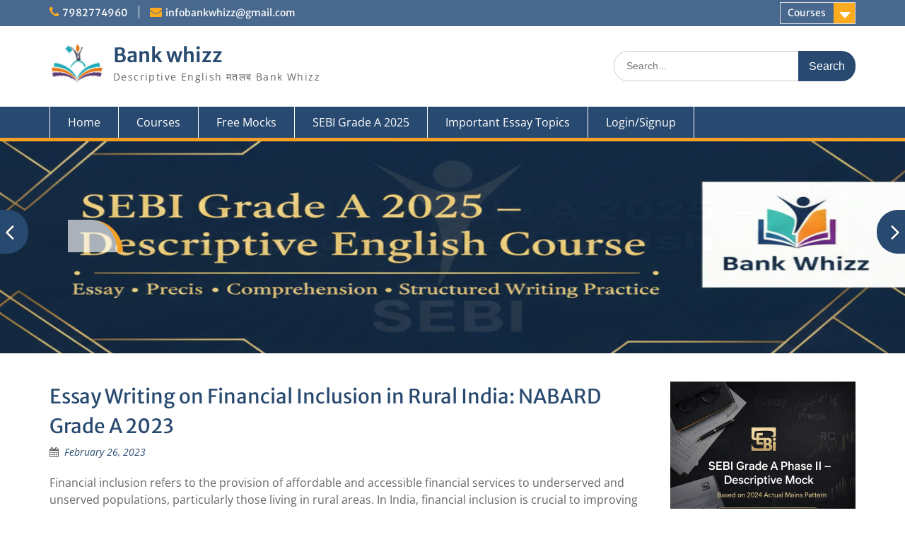

--- FILE ---
content_type: text/html; charset=UTF-8
request_url: https://bankwhizz.com/essay-writing-on-financial-inclusion-in-rural-india-nabard-grade-a-2023/
body_size: 15121
content:
<!DOCTYPE html><html lang="en-US"><head>
	    <meta charset="UTF-8">
    <meta name="viewport" content="width=device-width, initial-scale=1">
    <link rel="profile" href="http://gmpg.org/xfn/11">
        
    <style>
        #wpadminbar #wp-admin-bar-vtrts_free_top_button .ab-icon:before {
            content: "\f185";
            color: #1DAE22;
            top: 3px;
        }
    </style>
    <meta name='robots' content='index, follow, max-image-preview:large, max-snippet:-1, max-video-preview:-1' />

	<!-- This site is optimized with the Yoast SEO plugin v19.13 - https://yoast.com/wordpress/plugins/seo/ -->
	<title>Essay Writing on Financial Inclusion in Rural India: NABARD Grade A 2023 - Bank whizz</title>
	<meta name="description" content="Financial inclusion refers to the provision of affordable and accessible financial services to underserved and unserved populations," />
	<link rel="canonical" href="https://bankwhizz.com/essay-writing-on-financial-inclusion-in-rural-india-nabard-grade-a-2023/" />
	<meta property="og:locale" content="en_US" />
	<meta property="og:type" content="article" />
	<meta property="og:title" content="Essay Writing on Financial Inclusion in Rural India: NABARD Grade A 2023 - Bank whizz" />
	<meta property="og:description" content="Financial inclusion refers to the provision of affordable and accessible financial services to underserved and unserved populations," />
	<meta property="og:url" content="https://bankwhizz.com/essay-writing-on-financial-inclusion-in-rural-india-nabard-grade-a-2023/" />
	<meta property="og:site_name" content="Bank whizz" />
	<meta property="article:publisher" content="https://www.facebook.com/bankwhizzcom/" />
	<meta property="article:published_time" content="2023-02-26T09:31:58+00:00" />
	<meta property="article:modified_time" content="2023-02-27T01:56:52+00:00" />
	<meta name="author" content="shivanandam" />
	<meta name="twitter:card" content="summary_large_image" />
	<meta name="twitter:label1" content="Written by" />
	<meta name="twitter:data1" content="shivanandam" />
	<meta name="twitter:label2" content="Est. reading time" />
	<meta name="twitter:data2" content="2 minutes" />
	<script type="application/ld+json" class="yoast-schema-graph">{"@context":"https://schema.org","@graph":[{"@type":"Article","@id":"https://bankwhizz.com/essay-writing-on-financial-inclusion-in-rural-india-nabard-grade-a-2023/#article","isPartOf":{"@id":"https://bankwhizz.com/essay-writing-on-financial-inclusion-in-rural-india-nabard-grade-a-2023/"},"author":{"name":"shivanandam","@id":"https://bankwhizz.com/#/schema/person/0615a39adc97bce4134f321df4a4132e"},"headline":"Essay Writing on Financial Inclusion in Rural India: NABARD Grade A 2023","datePublished":"2023-02-26T09:31:58+00:00","dateModified":"2023-02-27T01:56:52+00:00","mainEntityOfPage":{"@id":"https://bankwhizz.com/essay-writing-on-financial-inclusion-in-rural-india-nabard-grade-a-2023/"},"wordCount":340,"publisher":{"@id":"https://bankwhizz.com/#organization"},"keywords":["Agriculture and Rural Development","ard and esi notes for nabard","Bank Jobs","books on economics and social issues","Competitive exams","Current affairs","describe current government strategy of poverty alleviation","describe current government strategy of poverty alleviation class 9","Descriptive English","Descriptive Paper","economic and social issues","economic and social issues book for rbi grade b","economic and social issues for nabard exam pdf","economic and social issues for rbi exam pdf","economic and social issues for rbi grade b","economic and social issues in rural india pdf","Economic Development","economics and social issues for rbi grade b","esi analysis for nabard grade a phase 1","esi current affairs for nabard","esi for nabard","esi for nabard grade a","esi for nabard grade a 2020","esi mcq for nabard grade a","esi nabard","esi notes for nabard grade a","esi notes for nabard grade a officer","Essay","Essay on Artificial Intelligence","Essay Topics","Essay Writing Tips","Exam preparation","Farming Practices","Financial Inclusion","Government Schemes","how to prepare esi for nabard grade a","How to prepare for Descriptive Paper English","Important Essay Topics SEBI","Language Proficiency","ministry of housing and urban poverty alleviation","Most Probable Essays","nabard economic and social issues","nabard esi","nabard esi and ard questions","nabard esi notes","NABARD Essay on Artificial Intelligence","NABARD Exam 2023","nabard grade a","nabard grade a esi and ard notes","nabard grade a esi notes","poverty alleviation","poverty alleviation in india","poverty alleviation meaning","poverty alleviation programmes","poverty alleviation programmes in india","poverty alleviation programmes in india class 9","poverty alleviation programmes in india upsc","RBI","RBI Essay on Artificial Intelligence","RBI Grade B","RBI Grade B 2020","RBI Grade B Descriptive English","RBI Grade B Descriptive Paper","rbi grade b economic and social issues study material","RBI Grade B Essay","Rural India","SEBI Descriptive English","SEBI Descriptive English Essay","SEBI Descriptive Paper","SEBI Essay on Artificial Intelligence","SEBI Grade A","SEBI Grade A 2020","SEBI Grade A Essay","Study Tips","Time management","Writing skills"],"articleSection":["Articles","NABARD 2023"],"inLanguage":"en-US"},{"@type":"WebPage","@id":"https://bankwhizz.com/essay-writing-on-financial-inclusion-in-rural-india-nabard-grade-a-2023/","url":"https://bankwhizz.com/essay-writing-on-financial-inclusion-in-rural-india-nabard-grade-a-2023/","name":"Essay Writing on Financial Inclusion in Rural India: NABARD Grade A 2023 - Bank whizz","isPartOf":{"@id":"https://bankwhizz.com/#website"},"datePublished":"2023-02-26T09:31:58+00:00","dateModified":"2023-02-27T01:56:52+00:00","description":"Financial inclusion refers to the provision of affordable and accessible financial services to underserved and unserved populations,","breadcrumb":{"@id":"https://bankwhizz.com/essay-writing-on-financial-inclusion-in-rural-india-nabard-grade-a-2023/#breadcrumb"},"inLanguage":"en-US","potentialAction":[{"@type":"ReadAction","target":["https://bankwhizz.com/essay-writing-on-financial-inclusion-in-rural-india-nabard-grade-a-2023/"]}]},{"@type":"BreadcrumbList","@id":"https://bankwhizz.com/essay-writing-on-financial-inclusion-in-rural-india-nabard-grade-a-2023/#breadcrumb","itemListElement":[{"@type":"ListItem","position":1,"name":"Home","item":"https://bankwhizz.com/"},{"@type":"ListItem","position":2,"name":"Essay Writing on Financial Inclusion in Rural India: NABARD Grade A 2023"}]},{"@type":"WebSite","@id":"https://bankwhizz.com/#website","url":"https://bankwhizz.com/","name":"Bank whizz","description":"Descriptive English मतलब Bank Whizz","publisher":{"@id":"https://bankwhizz.com/#organization"},"potentialAction":[{"@type":"SearchAction","target":{"@type":"EntryPoint","urlTemplate":"https://bankwhizz.com/?s={search_term_string}"},"query-input":"required name=search_term_string"}],"inLanguage":"en-US"},{"@type":"Organization","@id":"https://bankwhizz.com/#organization","name":"Bank Whizz","url":"https://bankwhizz.com/","logo":{"@type":"ImageObject","inLanguage":"en-US","@id":"https://bankwhizz.com/#/schema/logo/image/","url":"https://bankwhizz.com/wp-content/uploads/2022/03/logo-site.png","contentUrl":"https://bankwhizz.com/wp-content/uploads/2022/03/logo-site.png","width":150,"height":150,"caption":"Bank Whizz"},"image":{"@id":"https://bankwhizz.com/#/schema/logo/image/"},"sameAs":["https://www.facebook.com/bankwhizzcom/"]},{"@type":"Person","@id":"https://bankwhizz.com/#/schema/person/0615a39adc97bce4134f321df4a4132e","name":"shivanandam","image":{"@type":"ImageObject","inLanguage":"en-US","@id":"https://bankwhizz.com/#/schema/person/image/","url":"https://secure.gravatar.com/avatar/24d88abdc84b043c1f9fa720233b36c1?s=96&d=mm&r=g","contentUrl":"https://secure.gravatar.com/avatar/24d88abdc84b043c1f9fa720233b36c1?s=96&d=mm&r=g","caption":"shivanandam"},"sameAs":["https://www.bankwhizz.com/"],"url":"https://bankwhizz.com/author/shivanandam/"}]}</script>
	<!-- / Yoast SEO plugin. -->


<link rel='dns-prefetch' href='//s.w.org' />
<link rel="alternate" type="application/rss+xml" title="Bank whizz &raquo; Feed" href="https://bankwhizz.com/feed/" />
<link rel="alternate" type="application/rss+xml" title="Bank whizz &raquo; Comments Feed" href="https://bankwhizz.com/comments/feed/" />
<script type="text/javascript">
window._wpemojiSettings = {"baseUrl":"https:\/\/s.w.org\/images\/core\/emoji\/13.1.0\/72x72\/","ext":".png","svgUrl":"https:\/\/s.w.org\/images\/core\/emoji\/13.1.0\/svg\/","svgExt":".svg","source":{"concatemoji":"https:\/\/bankwhizz.com\/wp-includes\/js\/wp-emoji-release.min.js?ver=5.9.12"}};
/*! This file is auto-generated */
!function(e,a,t){var n,r,o,i=a.createElement("canvas"),p=i.getContext&&i.getContext("2d");function s(e,t){var a=String.fromCharCode;p.clearRect(0,0,i.width,i.height),p.fillText(a.apply(this,e),0,0);e=i.toDataURL();return p.clearRect(0,0,i.width,i.height),p.fillText(a.apply(this,t),0,0),e===i.toDataURL()}function c(e){var t=a.createElement("script");t.src=e,t.defer=t.type="text/javascript",a.getElementsByTagName("head")[0].appendChild(t)}for(o=Array("flag","emoji"),t.supports={everything:!0,everythingExceptFlag:!0},r=0;r<o.length;r++)t.supports[o[r]]=function(e){if(!p||!p.fillText)return!1;switch(p.textBaseline="top",p.font="600 32px Arial",e){case"flag":return s([127987,65039,8205,9895,65039],[127987,65039,8203,9895,65039])?!1:!s([55356,56826,55356,56819],[55356,56826,8203,55356,56819])&&!s([55356,57332,56128,56423,56128,56418,56128,56421,56128,56430,56128,56423,56128,56447],[55356,57332,8203,56128,56423,8203,56128,56418,8203,56128,56421,8203,56128,56430,8203,56128,56423,8203,56128,56447]);case"emoji":return!s([10084,65039,8205,55357,56613],[10084,65039,8203,55357,56613])}return!1}(o[r]),t.supports.everything=t.supports.everything&&t.supports[o[r]],"flag"!==o[r]&&(t.supports.everythingExceptFlag=t.supports.everythingExceptFlag&&t.supports[o[r]]);t.supports.everythingExceptFlag=t.supports.everythingExceptFlag&&!t.supports.flag,t.DOMReady=!1,t.readyCallback=function(){t.DOMReady=!0},t.supports.everything||(n=function(){t.readyCallback()},a.addEventListener?(a.addEventListener("DOMContentLoaded",n,!1),e.addEventListener("load",n,!1)):(e.attachEvent("onload",n),a.attachEvent("onreadystatechange",function(){"complete"===a.readyState&&t.readyCallback()})),(n=t.source||{}).concatemoji?c(n.concatemoji):n.wpemoji&&n.twemoji&&(c(n.twemoji),c(n.wpemoji)))}(window,document,window._wpemojiSettings);
</script>
<style type="text/css">
img.wp-smiley,
img.emoji {
	display: inline !important;
	border: none !important;
	box-shadow: none !important;
	height: 1em !important;
	width: 1em !important;
	margin: 0 0.07em !important;
	vertical-align: -0.1em !important;
	background: none !important;
	padding: 0 !important;
}
</style>
	<link rel='stylesheet' id='wp-block-library-css'  href='https://bankwhizz.com/wp-includes/css/dist/block-library/style.min.css?ver=5.9.12' type='text/css' media='all' />
<style id='wp-block-library-theme-inline-css' type='text/css'>
.wp-block-audio figcaption{color:#555;font-size:13px;text-align:center}.is-dark-theme .wp-block-audio figcaption{color:hsla(0,0%,100%,.65)}.wp-block-code>code{font-family:Menlo,Consolas,monaco,monospace;color:#1e1e1e;padding:.8em 1em;border:1px solid #ddd;border-radius:4px}.wp-block-embed figcaption{color:#555;font-size:13px;text-align:center}.is-dark-theme .wp-block-embed figcaption{color:hsla(0,0%,100%,.65)}.blocks-gallery-caption{color:#555;font-size:13px;text-align:center}.is-dark-theme .blocks-gallery-caption{color:hsla(0,0%,100%,.65)}.wp-block-image figcaption{color:#555;font-size:13px;text-align:center}.is-dark-theme .wp-block-image figcaption{color:hsla(0,0%,100%,.65)}.wp-block-pullquote{border-top:4px solid;border-bottom:4px solid;margin-bottom:1.75em;color:currentColor}.wp-block-pullquote__citation,.wp-block-pullquote cite,.wp-block-pullquote footer{color:currentColor;text-transform:uppercase;font-size:.8125em;font-style:normal}.wp-block-quote{border-left:.25em solid;margin:0 0 1.75em;padding-left:1em}.wp-block-quote cite,.wp-block-quote footer{color:currentColor;font-size:.8125em;position:relative;font-style:normal}.wp-block-quote.has-text-align-right{border-left:none;border-right:.25em solid;padding-left:0;padding-right:1em}.wp-block-quote.has-text-align-center{border:none;padding-left:0}.wp-block-quote.is-large,.wp-block-quote.is-style-large,.wp-block-quote.is-style-plain{border:none}.wp-block-search .wp-block-search__label{font-weight:700}.wp-block-group:where(.has-background){padding:1.25em 2.375em}.wp-block-separator{border:none;border-bottom:2px solid;margin-left:auto;margin-right:auto;opacity:.4}.wp-block-separator:not(.is-style-wide):not(.is-style-dots){width:100px}.wp-block-separator.has-background:not(.is-style-dots){border-bottom:none;height:1px}.wp-block-separator.has-background:not(.is-style-wide):not(.is-style-dots){height:2px}.wp-block-table thead{border-bottom:3px solid}.wp-block-table tfoot{border-top:3px solid}.wp-block-table td,.wp-block-table th{padding:.5em;border:1px solid;word-break:normal}.wp-block-table figcaption{color:#555;font-size:13px;text-align:center}.is-dark-theme .wp-block-table figcaption{color:hsla(0,0%,100%,.65)}.wp-block-video figcaption{color:#555;font-size:13px;text-align:center}.is-dark-theme .wp-block-video figcaption{color:hsla(0,0%,100%,.65)}.wp-block-template-part.has-background{padding:1.25em 2.375em;margin-top:0;margin-bottom:0}
</style>
<link rel='stylesheet' id='wc-blocks-vendors-style-css'  href='https://bankwhizz.com/wp-content/plugins/woocommerce/packages/woocommerce-blocks/build/wc-blocks-vendors-style.css?ver=8.9.2' type='text/css' media='all' />
<link rel='stylesheet' id='wc-blocks-style-css'  href='https://bankwhizz.com/wp-content/plugins/woocommerce/packages/woocommerce-blocks/build/wc-blocks-style.css?ver=8.9.2' type='text/css' media='all' />
<style id='global-styles-inline-css' type='text/css'>
body{--wp--preset--color--black: #000;--wp--preset--color--cyan-bluish-gray: #abb8c3;--wp--preset--color--white: #ffffff;--wp--preset--color--pale-pink: #f78da7;--wp--preset--color--vivid-red: #cf2e2e;--wp--preset--color--luminous-vivid-orange: #ff6900;--wp--preset--color--luminous-vivid-amber: #fcb900;--wp--preset--color--light-green-cyan: #7bdcb5;--wp--preset--color--vivid-green-cyan: #00d084;--wp--preset--color--pale-cyan-blue: #8ed1fc;--wp--preset--color--vivid-cyan-blue: #0693e3;--wp--preset--color--vivid-purple: #9b51e0;--wp--preset--color--gray: #666666;--wp--preset--color--light-gray: #f3f3f3;--wp--preset--color--dark-gray: #222222;--wp--preset--color--blue: #294a70;--wp--preset--color--dark-blue: #15305b;--wp--preset--color--navy-blue: #00387d;--wp--preset--color--sky-blue: #49688e;--wp--preset--color--light-blue: #6081a7;--wp--preset--color--yellow: #f4a024;--wp--preset--color--dark-yellow: #ffab1f;--wp--preset--color--red: #e4572e;--wp--preset--color--green: #54b77e;--wp--preset--gradient--vivid-cyan-blue-to-vivid-purple: linear-gradient(135deg,rgba(6,147,227,1) 0%,rgb(155,81,224) 100%);--wp--preset--gradient--light-green-cyan-to-vivid-green-cyan: linear-gradient(135deg,rgb(122,220,180) 0%,rgb(0,208,130) 100%);--wp--preset--gradient--luminous-vivid-amber-to-luminous-vivid-orange: linear-gradient(135deg,rgba(252,185,0,1) 0%,rgba(255,105,0,1) 100%);--wp--preset--gradient--luminous-vivid-orange-to-vivid-red: linear-gradient(135deg,rgba(255,105,0,1) 0%,rgb(207,46,46) 100%);--wp--preset--gradient--very-light-gray-to-cyan-bluish-gray: linear-gradient(135deg,rgb(238,238,238) 0%,rgb(169,184,195) 100%);--wp--preset--gradient--cool-to-warm-spectrum: linear-gradient(135deg,rgb(74,234,220) 0%,rgb(151,120,209) 20%,rgb(207,42,186) 40%,rgb(238,44,130) 60%,rgb(251,105,98) 80%,rgb(254,248,76) 100%);--wp--preset--gradient--blush-light-purple: linear-gradient(135deg,rgb(255,206,236) 0%,rgb(152,150,240) 100%);--wp--preset--gradient--blush-bordeaux: linear-gradient(135deg,rgb(254,205,165) 0%,rgb(254,45,45) 50%,rgb(107,0,62) 100%);--wp--preset--gradient--luminous-dusk: linear-gradient(135deg,rgb(255,203,112) 0%,rgb(199,81,192) 50%,rgb(65,88,208) 100%);--wp--preset--gradient--pale-ocean: linear-gradient(135deg,rgb(255,245,203) 0%,rgb(182,227,212) 50%,rgb(51,167,181) 100%);--wp--preset--gradient--electric-grass: linear-gradient(135deg,rgb(202,248,128) 0%,rgb(113,206,126) 100%);--wp--preset--gradient--midnight: linear-gradient(135deg,rgb(2,3,129) 0%,rgb(40,116,252) 100%);--wp--preset--duotone--dark-grayscale: url('#wp-duotone-dark-grayscale');--wp--preset--duotone--grayscale: url('#wp-duotone-grayscale');--wp--preset--duotone--purple-yellow: url('#wp-duotone-purple-yellow');--wp--preset--duotone--blue-red: url('#wp-duotone-blue-red');--wp--preset--duotone--midnight: url('#wp-duotone-midnight');--wp--preset--duotone--magenta-yellow: url('#wp-duotone-magenta-yellow');--wp--preset--duotone--purple-green: url('#wp-duotone-purple-green');--wp--preset--duotone--blue-orange: url('#wp-duotone-blue-orange');--wp--preset--font-size--small: 13px;--wp--preset--font-size--medium: 20px;--wp--preset--font-size--large: 28px;--wp--preset--font-size--x-large: 42px;--wp--preset--font-size--normal: 16px;--wp--preset--font-size--huge: 32px;}.has-black-color{color: var(--wp--preset--color--black) !important;}.has-cyan-bluish-gray-color{color: var(--wp--preset--color--cyan-bluish-gray) !important;}.has-white-color{color: var(--wp--preset--color--white) !important;}.has-pale-pink-color{color: var(--wp--preset--color--pale-pink) !important;}.has-vivid-red-color{color: var(--wp--preset--color--vivid-red) !important;}.has-luminous-vivid-orange-color{color: var(--wp--preset--color--luminous-vivid-orange) !important;}.has-luminous-vivid-amber-color{color: var(--wp--preset--color--luminous-vivid-amber) !important;}.has-light-green-cyan-color{color: var(--wp--preset--color--light-green-cyan) !important;}.has-vivid-green-cyan-color{color: var(--wp--preset--color--vivid-green-cyan) !important;}.has-pale-cyan-blue-color{color: var(--wp--preset--color--pale-cyan-blue) !important;}.has-vivid-cyan-blue-color{color: var(--wp--preset--color--vivid-cyan-blue) !important;}.has-vivid-purple-color{color: var(--wp--preset--color--vivid-purple) !important;}.has-black-background-color{background-color: var(--wp--preset--color--black) !important;}.has-cyan-bluish-gray-background-color{background-color: var(--wp--preset--color--cyan-bluish-gray) !important;}.has-white-background-color{background-color: var(--wp--preset--color--white) !important;}.has-pale-pink-background-color{background-color: var(--wp--preset--color--pale-pink) !important;}.has-vivid-red-background-color{background-color: var(--wp--preset--color--vivid-red) !important;}.has-luminous-vivid-orange-background-color{background-color: var(--wp--preset--color--luminous-vivid-orange) !important;}.has-luminous-vivid-amber-background-color{background-color: var(--wp--preset--color--luminous-vivid-amber) !important;}.has-light-green-cyan-background-color{background-color: var(--wp--preset--color--light-green-cyan) !important;}.has-vivid-green-cyan-background-color{background-color: var(--wp--preset--color--vivid-green-cyan) !important;}.has-pale-cyan-blue-background-color{background-color: var(--wp--preset--color--pale-cyan-blue) !important;}.has-vivid-cyan-blue-background-color{background-color: var(--wp--preset--color--vivid-cyan-blue) !important;}.has-vivid-purple-background-color{background-color: var(--wp--preset--color--vivid-purple) !important;}.has-black-border-color{border-color: var(--wp--preset--color--black) !important;}.has-cyan-bluish-gray-border-color{border-color: var(--wp--preset--color--cyan-bluish-gray) !important;}.has-white-border-color{border-color: var(--wp--preset--color--white) !important;}.has-pale-pink-border-color{border-color: var(--wp--preset--color--pale-pink) !important;}.has-vivid-red-border-color{border-color: var(--wp--preset--color--vivid-red) !important;}.has-luminous-vivid-orange-border-color{border-color: var(--wp--preset--color--luminous-vivid-orange) !important;}.has-luminous-vivid-amber-border-color{border-color: var(--wp--preset--color--luminous-vivid-amber) !important;}.has-light-green-cyan-border-color{border-color: var(--wp--preset--color--light-green-cyan) !important;}.has-vivid-green-cyan-border-color{border-color: var(--wp--preset--color--vivid-green-cyan) !important;}.has-pale-cyan-blue-border-color{border-color: var(--wp--preset--color--pale-cyan-blue) !important;}.has-vivid-cyan-blue-border-color{border-color: var(--wp--preset--color--vivid-cyan-blue) !important;}.has-vivid-purple-border-color{border-color: var(--wp--preset--color--vivid-purple) !important;}.has-vivid-cyan-blue-to-vivid-purple-gradient-background{background: var(--wp--preset--gradient--vivid-cyan-blue-to-vivid-purple) !important;}.has-light-green-cyan-to-vivid-green-cyan-gradient-background{background: var(--wp--preset--gradient--light-green-cyan-to-vivid-green-cyan) !important;}.has-luminous-vivid-amber-to-luminous-vivid-orange-gradient-background{background: var(--wp--preset--gradient--luminous-vivid-amber-to-luminous-vivid-orange) !important;}.has-luminous-vivid-orange-to-vivid-red-gradient-background{background: var(--wp--preset--gradient--luminous-vivid-orange-to-vivid-red) !important;}.has-very-light-gray-to-cyan-bluish-gray-gradient-background{background: var(--wp--preset--gradient--very-light-gray-to-cyan-bluish-gray) !important;}.has-cool-to-warm-spectrum-gradient-background{background: var(--wp--preset--gradient--cool-to-warm-spectrum) !important;}.has-blush-light-purple-gradient-background{background: var(--wp--preset--gradient--blush-light-purple) !important;}.has-blush-bordeaux-gradient-background{background: var(--wp--preset--gradient--blush-bordeaux) !important;}.has-luminous-dusk-gradient-background{background: var(--wp--preset--gradient--luminous-dusk) !important;}.has-pale-ocean-gradient-background{background: var(--wp--preset--gradient--pale-ocean) !important;}.has-electric-grass-gradient-background{background: var(--wp--preset--gradient--electric-grass) !important;}.has-midnight-gradient-background{background: var(--wp--preset--gradient--midnight) !important;}.has-small-font-size{font-size: var(--wp--preset--font-size--small) !important;}.has-medium-font-size{font-size: var(--wp--preset--font-size--medium) !important;}.has-large-font-size{font-size: var(--wp--preset--font-size--large) !important;}.has-x-large-font-size{font-size: var(--wp--preset--font-size--x-large) !important;}
</style>
<link rel='stylesheet' id='contact-form-7-css'  href='https://bankwhizz.com/wp-content/plugins/contact-form-7/includes/css/styles.css?ver=5.6.2' type='text/css' media='all' />
<link rel='stylesheet' id='woocommerce-layout-css'  href='https://bankwhizz.com/wp-content/plugins/woocommerce/assets/css/woocommerce-layout.css?ver=7.2.1' type='text/css' media='all' />
<link rel='stylesheet' id='woocommerce-smallscreen-css'  href='https://bankwhizz.com/wp-content/plugins/woocommerce/assets/css/woocommerce-smallscreen.css?ver=7.2.1' type='text/css' media='only screen and (max-width: 768px)' />
<link rel='stylesheet' id='woocommerce-general-css'  href='https://bankwhizz.com/wp-content/plugins/woocommerce/assets/css/woocommerce.css?ver=7.2.1' type='text/css' media='all' />
<style id='woocommerce-inline-inline-css' type='text/css'>
.woocommerce form .form-row .required { visibility: visible; }
</style>
<link rel='stylesheet' id='font-awesome-css'  href='https://bankwhizz.com/wp-content/plugins/elementor/assets/lib/font-awesome/css/font-awesome.min.css?ver=4.7.0' type='text/css' media='all' />
<link rel='stylesheet' id='education-hub-google-fonts-css'  href='https://bankwhizz.com/wp-content/fonts/d489e1d97b8fb288b922df248863c19d.css' type='text/css' media='all' />
<link rel='stylesheet' id='education-hub-style-css'  href='https://bankwhizz.com/wp-content/themes/education-hub-pro/style.css?ver=3.9' type='text/css' media='all' />
<link rel='stylesheet' id='education-hub-block-style-css'  href='https://bankwhizz.com/wp-content/themes/education-hub-pro/css/blocks.css?ver=20201208' type='text/css' media='all' />
<script type='text/javascript' id='ahc_front_js-js-extra'>
/* <![CDATA[ */
var ahc_ajax_front = {"ajax_url":"https:\/\/bankwhizz.com\/wp-admin\/admin-ajax.php","page_id":"5259","page_title":"Essay Writing on Financial Inclusion in Rural India: NABARD Grade A 2023","post_type":"post"};
/* ]]> */
</script>
<script type='text/javascript' src='https://bankwhizz.com/wp-content/plugins/visitors-traffic-real-time-statistics/js/front.js?ver=5.9.12' id='ahc_front_js-js'></script>
<script type='text/javascript' src='https://bankwhizz.com/wp-includes/js/jquery/jquery.min.js?ver=3.6.0' id='jquery-core-js'></script>
<script type='text/javascript' src='https://bankwhizz.com/wp-includes/js/jquery/jquery-migrate.min.js?ver=3.3.2' id='jquery-migrate-js'></script>
<link rel="https://api.w.org/" href="https://bankwhizz.com/wp-json/" /><link rel="alternate" type="application/json" href="https://bankwhizz.com/wp-json/wp/v2/posts/5259" /><link rel="EditURI" type="application/rsd+xml" title="RSD" href="https://bankwhizz.com/xmlrpc.php?rsd" />
<link rel="wlwmanifest" type="application/wlwmanifest+xml" href="https://bankwhizz.com/wp-includes/wlwmanifest.xml" /> 
<meta name="generator" content="WordPress 5.9.12" />
<meta name="generator" content="WooCommerce 7.2.1" />
<link rel='shortlink' href='https://bankwhizz.com/?p=5259' />
<link rel="alternate" type="application/json+oembed" href="https://bankwhizz.com/wp-json/oembed/1.0/embed?url=https%3A%2F%2Fbankwhizz.com%2Fessay-writing-on-financial-inclusion-in-rural-india-nabard-grade-a-2023%2F" />
<link rel="alternate" type="text/xml+oembed" href="https://bankwhizz.com/wp-json/oembed/1.0/embed?url=https%3A%2F%2Fbankwhizz.com%2Fessay-writing-on-financial-inclusion-in-rural-india-nabard-grade-a-2023%2F&#038;format=xml" />
	<noscript><style>.woocommerce-product-gallery{ opacity: 1 !important; }</style></noscript>
	<link rel="icon" href="https://bankwhizz.com/wp-content/uploads/2022/03/cropped-logocmbnd-3.png" sizes="32x32" />
<link rel="icon" href="https://bankwhizz.com/wp-content/uploads/2022/03/cropped-logocmbnd-3.png" sizes="192x192" />
<link rel="apple-touch-icon" href="https://bankwhizz.com/wp-content/uploads/2022/03/cropped-logocmbnd-3.png" />
<meta name="msapplication-TileImage" content="https://bankwhizz.com/wp-content/uploads/2022/03/cropped-logocmbnd-3.png" />
		<style type="text/css" id="wp-custom-css">
			.post-meta-bottom .post-tags {
  display: none;
}
.tags-links{
	 display: none;
}
.cat-links{
	 display: none;
}		</style>
		</head>

<body class="post-template-default single single-post postid-5259 single-format-standard wp-custom-logo wp-embed-responsive theme-education-hub-pro woocommerce-no-js site-layout-fluid site-design-education-hub global-layout-right-sidebar enabled-sticky-primary-menu elementor-default elementor-kit-3706">

	<svg xmlns="http://www.w3.org/2000/svg" viewBox="0 0 0 0" width="0" height="0" focusable="false" role="none" style="visibility: hidden; position: absolute; left: -9999px; overflow: hidden;" ><defs><filter id="wp-duotone-dark-grayscale"><feColorMatrix color-interpolation-filters="sRGB" type="matrix" values=" .299 .587 .114 0 0 .299 .587 .114 0 0 .299 .587 .114 0 0 .299 .587 .114 0 0 " /><feComponentTransfer color-interpolation-filters="sRGB" ><feFuncR type="table" tableValues="0 0.49803921568627" /><feFuncG type="table" tableValues="0 0.49803921568627" /><feFuncB type="table" tableValues="0 0.49803921568627" /><feFuncA type="table" tableValues="1 1" /></feComponentTransfer><feComposite in2="SourceGraphic" operator="in" /></filter></defs></svg><svg xmlns="http://www.w3.org/2000/svg" viewBox="0 0 0 0" width="0" height="0" focusable="false" role="none" style="visibility: hidden; position: absolute; left: -9999px; overflow: hidden;" ><defs><filter id="wp-duotone-grayscale"><feColorMatrix color-interpolation-filters="sRGB" type="matrix" values=" .299 .587 .114 0 0 .299 .587 .114 0 0 .299 .587 .114 0 0 .299 .587 .114 0 0 " /><feComponentTransfer color-interpolation-filters="sRGB" ><feFuncR type="table" tableValues="0 1" /><feFuncG type="table" tableValues="0 1" /><feFuncB type="table" tableValues="0 1" /><feFuncA type="table" tableValues="1 1" /></feComponentTransfer><feComposite in2="SourceGraphic" operator="in" /></filter></defs></svg><svg xmlns="http://www.w3.org/2000/svg" viewBox="0 0 0 0" width="0" height="0" focusable="false" role="none" style="visibility: hidden; position: absolute; left: -9999px; overflow: hidden;" ><defs><filter id="wp-duotone-purple-yellow"><feColorMatrix color-interpolation-filters="sRGB" type="matrix" values=" .299 .587 .114 0 0 .299 .587 .114 0 0 .299 .587 .114 0 0 .299 .587 .114 0 0 " /><feComponentTransfer color-interpolation-filters="sRGB" ><feFuncR type="table" tableValues="0.54901960784314 0.98823529411765" /><feFuncG type="table" tableValues="0 1" /><feFuncB type="table" tableValues="0.71764705882353 0.25490196078431" /><feFuncA type="table" tableValues="1 1" /></feComponentTransfer><feComposite in2="SourceGraphic" operator="in" /></filter></defs></svg><svg xmlns="http://www.w3.org/2000/svg" viewBox="0 0 0 0" width="0" height="0" focusable="false" role="none" style="visibility: hidden; position: absolute; left: -9999px; overflow: hidden;" ><defs><filter id="wp-duotone-blue-red"><feColorMatrix color-interpolation-filters="sRGB" type="matrix" values=" .299 .587 .114 0 0 .299 .587 .114 0 0 .299 .587 .114 0 0 .299 .587 .114 0 0 " /><feComponentTransfer color-interpolation-filters="sRGB" ><feFuncR type="table" tableValues="0 1" /><feFuncG type="table" tableValues="0 0.27843137254902" /><feFuncB type="table" tableValues="0.5921568627451 0.27843137254902" /><feFuncA type="table" tableValues="1 1" /></feComponentTransfer><feComposite in2="SourceGraphic" operator="in" /></filter></defs></svg><svg xmlns="http://www.w3.org/2000/svg" viewBox="0 0 0 0" width="0" height="0" focusable="false" role="none" style="visibility: hidden; position: absolute; left: -9999px; overflow: hidden;" ><defs><filter id="wp-duotone-midnight"><feColorMatrix color-interpolation-filters="sRGB" type="matrix" values=" .299 .587 .114 0 0 .299 .587 .114 0 0 .299 .587 .114 0 0 .299 .587 .114 0 0 " /><feComponentTransfer color-interpolation-filters="sRGB" ><feFuncR type="table" tableValues="0 0" /><feFuncG type="table" tableValues="0 0.64705882352941" /><feFuncB type="table" tableValues="0 1" /><feFuncA type="table" tableValues="1 1" /></feComponentTransfer><feComposite in2="SourceGraphic" operator="in" /></filter></defs></svg><svg xmlns="http://www.w3.org/2000/svg" viewBox="0 0 0 0" width="0" height="0" focusable="false" role="none" style="visibility: hidden; position: absolute; left: -9999px; overflow: hidden;" ><defs><filter id="wp-duotone-magenta-yellow"><feColorMatrix color-interpolation-filters="sRGB" type="matrix" values=" .299 .587 .114 0 0 .299 .587 .114 0 0 .299 .587 .114 0 0 .299 .587 .114 0 0 " /><feComponentTransfer color-interpolation-filters="sRGB" ><feFuncR type="table" tableValues="0.78039215686275 1" /><feFuncG type="table" tableValues="0 0.94901960784314" /><feFuncB type="table" tableValues="0.35294117647059 0.47058823529412" /><feFuncA type="table" tableValues="1 1" /></feComponentTransfer><feComposite in2="SourceGraphic" operator="in" /></filter></defs></svg><svg xmlns="http://www.w3.org/2000/svg" viewBox="0 0 0 0" width="0" height="0" focusable="false" role="none" style="visibility: hidden; position: absolute; left: -9999px; overflow: hidden;" ><defs><filter id="wp-duotone-purple-green"><feColorMatrix color-interpolation-filters="sRGB" type="matrix" values=" .299 .587 .114 0 0 .299 .587 .114 0 0 .299 .587 .114 0 0 .299 .587 .114 0 0 " /><feComponentTransfer color-interpolation-filters="sRGB" ><feFuncR type="table" tableValues="0.65098039215686 0.40392156862745" /><feFuncG type="table" tableValues="0 1" /><feFuncB type="table" tableValues="0.44705882352941 0.4" /><feFuncA type="table" tableValues="1 1" /></feComponentTransfer><feComposite in2="SourceGraphic" operator="in" /></filter></defs></svg><svg xmlns="http://www.w3.org/2000/svg" viewBox="0 0 0 0" width="0" height="0" focusable="false" role="none" style="visibility: hidden; position: absolute; left: -9999px; overflow: hidden;" ><defs><filter id="wp-duotone-blue-orange"><feColorMatrix color-interpolation-filters="sRGB" type="matrix" values=" .299 .587 .114 0 0 .299 .587 .114 0 0 .299 .587 .114 0 0 .299 .587 .114 0 0 " /><feComponentTransfer color-interpolation-filters="sRGB" ><feFuncR type="table" tableValues="0.098039215686275 1" /><feFuncG type="table" tableValues="0 0.66274509803922" /><feFuncB type="table" tableValues="0.84705882352941 0.41960784313725" /><feFuncA type="table" tableValues="1 1" /></feComponentTransfer><feComposite in2="SourceGraphic" operator="in" /></filter></defs></svg>
	    <div id="page" class="container hfeed site">
    <a class="skip-link screen-reader-text" href="#content">Skip to content</a>
    	<div id="tophead">
		<div class="container">
			<div id="quick-contact">
									<ul>
													<li class="quick-call"><a href="tel:7982774960">7982774960</a></li>
																			<li class="quick-email"><a href="mailto:infobankwhizz@gmail.com">&#105;nf&#111;b&#097;n&#107;w&#104;&#105;&#122;z&#064;&#103;mail.c&#111;&#109;</a></li>
											</ul>
				
							</div>

							<div class="quick-links">
					<a href="#" class="links-btn">Courses</a>
					<ul id="menu-descriptive-english-menu" class="menu"><li id="menu-item-673" class="menu-item menu-item-type-custom menu-item-object-custom menu-item-home menu-item-673"><a href="https://bankwhizz.com/">Home</a></li>
<li id="menu-item-1032" class="menu-item menu-item-type-custom menu-item-object-custom menu-item-1032"><a href="https://bankwhizz.com/studypackage/index">Courses</a></li>
<li id="menu-item-3470" class="menu-item menu-item-type-custom menu-item-object-custom menu-item-3470"><a href="https://bankwhizz.com/studypackage/index">Free Mocks</a></li>
<li id="menu-item-4280" class="menu-item menu-item-type-custom menu-item-object-custom menu-item-4280"><a href="https://bankwhizz.com/studypackage/course-detail/SEBI-Grade-A-2025">SEBI Grade A 2025</a></li>
<li id="menu-item-5147" class="menu-item menu-item-type-custom menu-item-object-custom menu-item-5147"><a href="https://bankwhizz.com/?s=essay+writing">Important Essay Topics</a></li>
<li id="menu-item-775" class="menu-item menu-item-type-custom menu-item-object-custom menu-item-775"><a href="https://bankwhizz.com/studypackage/index">Login/Signup</a></li>
</ul>				</div>
			
			
		</div> <!-- .container -->
	</div><!--  #tophead -->

	<header id="masthead" class="site-header" role="banner"><div class="container">		    <div class="site-branding">

	    <a href="https://bankwhizz.com/" class="custom-logo-link" rel="home"><img width="80" height="69" src="https://bankwhizz.com/wp-content/uploads/2022/03/cropped-150.png" class="custom-logo" alt="Bank whizz" /></a>
						        <div id="site-identity">
			                          <p class="site-title"><a href="https://bankwhizz.com/" rel="home">Bank whizz</a></p>
            			
			            <p class="site-description">Descriptive English मतलब Bank Whizz</p>
			        </div><!-- #site-identity -->
		
    </div><!-- .site-branding -->

    
        	    <div class="search-section">
	    	<form role="search" method="get" class="search-form" action="https://bankwhizz.com/">
	      <label>
	        <span class="screen-reader-text">Search for:</span>
	        <input type="search" class="search-field" placeholder="Search..." value="" name="s" title="Search for:" />
	      </label>
	      <input type="submit" class="search-submit" value="Search" />
	    </form>	    </div>
            </div><!-- .container --></header><!-- #masthead -->		    <div id="main-nav" class="clear-fix">
		        <div class="container">
		        <nav id="site-navigation" class="main-navigation" role="navigation">
		          <button class="menu-toggle" aria-controls="primary-menu" aria-expanded="false">
		          	<i class="fa fa-bars"></i>
          			<i class="fa fa-close"></i>
          			Menu</button>
		            <div class="wrap-menu-content">
						<div class="menu-descriptive-english-menu-container"><ul id="primary-menu" class="menu"><li class="menu-item menu-item-type-custom menu-item-object-custom menu-item-home menu-item-673"><a href="https://bankwhizz.com/">Home</a></li>
<li class="menu-item menu-item-type-custom menu-item-object-custom menu-item-1032"><a href="https://bankwhizz.com/studypackage/index">Courses</a></li>
<li class="menu-item menu-item-type-custom menu-item-object-custom menu-item-3470"><a href="https://bankwhizz.com/studypackage/index">Free Mocks</a></li>
<li class="menu-item menu-item-type-custom menu-item-object-custom menu-item-4280"><a href="https://bankwhizz.com/studypackage/course-detail/SEBI-Grade-A-2025">SEBI Grade A 2025</a></li>
<li class="menu-item menu-item-type-custom menu-item-object-custom menu-item-5147"><a href="https://bankwhizz.com/?s=essay+writing">Important Essay Topics</a></li>
<li class="menu-item menu-item-type-custom menu-item-object-custom menu-item-775"><a href="https://bankwhizz.com/studypackage/index">Login/Signup</a></li>
</ul></div>		            </div><!-- .menu-content -->
		        </nav><!-- #site-navigation -->
		       </div> <!-- .container -->
		    </div> <!-- #main-nav -->
		
	    <div id="featured-slider">
      <div class="container">

        <div class="cycle-slideshow" id="main-slider"   data-cycle-fx="fadeout"  data-cycle-speed="1000"  data-cycle-pause-on-hover="true"  data-cycle-loader="true"  data-cycle-log="false"  data-cycle-swipe="true"  data-cycle-auto-height="container"  data-cycle-caption-template="&lt;h3&gt;&lt;a href=&quot;{{url}}&quot; target=&quot;{{target}}&quot;&gt;{{title}}&lt;/a&gt;&lt;/h3&gt;&lt;p&gt;{{excerpt}}&lt;/p&gt;"  data-cycle-timeout="3000"  data-cycle-slides="article">

			            <!-- prev/next links -->
            <div class="cycle-prev"></div>
            <div class="cycle-next"></div>
			
			            <!-- empty element for caption -->
            <div class="cycle-caption"></div>
			
                        
								              <article class="first" data-cycle-title=""  data-cycle-url="https://bankwhizz.com/studypackage/course-detail/SEBI-Grade-A-2025"  data-cycle-excerpt="" data-cycle-target="_self" >

                                  <a href="https://bankwhizz.com/studypackage/course-detail/SEBI-Grade-A-2025" target="_self" >
                                  <img src="https://bankwhizz.com/wp-content/uploads/2025/12/sebi-banner.png" alt=""  />
                                  </a>
                
              </article>

				
            
								              <article class="" data-cycle-title=""  data-cycle-url="https://bankwhizz.com/studypackage/course-detail/NABARD-Grade-A-2025"  data-cycle-excerpt="" data-cycle-target="_self" >

                                  <a href="https://bankwhizz.com/studypackage/course-detail/NABARD-Grade-A-2025" target="_self" >
                                  <img src="https://bankwhizz.com/wp-content/uploads/2025/09/nabard-2025.png" alt=""  />
                                  </a>
                
              </article>

				
            

            

        </div> <!-- #main-slider -->

      </div><!-- .container -->
    </div><!-- #featured-slider -->

    <div id="content" class="site-content"><div class="container"><div class="inner-wrapper">    
	<div id="primary" class="content-area">
		<main id="main" class="site-main" role="main">

		
			
<article id="post-5259" class="post-5259 post type-post status-publish format-standard hentry category-articles category-nabard-2023 tag-agriculture-and-rural-development tag-ard-and-esi-notes-for-nabard tag-bank-jobs tag-books-on-economics-and-social-issues tag-competitive-exams tag-current-affairs tag-describe-current-government-strategy-of-poverty-alleviation tag-describe-current-government-strategy-of-poverty-alleviation-class-9 tag-descriptive-english tag-descriptive-paper tag-economic-and-social-issues tag-economic-and-social-issues-book-for-rbi-grade-b tag-economic-and-social-issues-for-nabard-exam-pdf tag-economic-and-social-issues-for-rbi-exam-pdf tag-economic-and-social-issues-for-rbi-grade-b tag-economic-and-social-issues-in-rural-india-pdf tag-economic-development tag-economics-and-social-issues-for-rbi-grade-b tag-esi-analysis-for-nabard-grade-a-phase-1 tag-esi-current-affairs-for-nabard tag-esi-for-nabard tag-esi-for-nabard-grade-a tag-esi-for-nabard-grade-a-2020 tag-esi-mcq-for-nabard-grade-a tag-esi-nabard tag-esi-notes-for-nabard-grade-a tag-esi-notes-for-nabard-grade-a-officer tag-essay tag-essay-on-artificial-intelligence tag-essay-topics tag-essay-writing-tips tag-exam-preparation tag-farming-practices tag-financial-inclusion tag-government-schemes tag-how-to-prepare-esi-for-nabard-grade-a tag-how-to-prepare-for-descriptive-paper-english tag-important-essay-topics-sebi tag-language-proficiency tag-ministry-of-housing-and-urban-poverty-alleviation tag-most-probable-essays tag-nabard-economic-and-social-issues tag-nabard-esi tag-nabard-esi-and-ard-questions tag-nabard-esi-notes tag-nabard-essay-on-artificial-intelligence tag-nabard-exam-2023 tag-nabard-grade-a tag-nabard-grade-a-esi-and-ard-notes tag-nabard-grade-a-esi-notes tag-poverty-alleviation tag-poverty-alleviation-in-india tag-poverty-alleviation-meaning tag-poverty-alleviation-programmes tag-poverty-alleviation-programmes-in-india tag-poverty-alleviation-programmes-in-india-class-9 tag-poverty-alleviation-programmes-in-india-upsc tag-rbi tag-rbi-essay-on-artificial-intelligence tag-rbi-grade-b tag-rbi-grade-b-2020 tag-rbi-grade-b-descriptive-english tag-rbi-grade-b-descriptive-paper tag-rbi-grade-b-economic-and-social-issues-study-material tag-rbi-grade-b-essay tag-rural-india tag-sebi-descriptive-english tag-sebi-descriptive-english-essay tag-sebi-descriptive-paper tag-sebi-essay-on-artificial-intelligence tag-sebi-grade-a tag-sebi-grade-a-2020 tag-sebi-grade-a-essay tag-study-tips tag-time-management tag-writing-skills">
	
	
	<header class="entry-header">
		<h1 class="entry-title">Essay Writing on Financial Inclusion in Rural India: NABARD Grade A 2023</h1>
		<div class="entry-meta">
			<span class="posted-on"><a href="https://bankwhizz.com/essay-writing-on-financial-inclusion-in-rural-india-nabard-grade-a-2023/" rel="bookmark"><time class="entry-date published" datetime="2023-02-26T09:31:58+00:00">February 26, 2023</time><time class="updated" datetime="2023-02-27T01:56:52+00:00">February 27, 2023</time></a></span>		</div><!-- .entry-meta -->
	</header><!-- .entry-header -->

	<div class="entry-content">
				
<p>Financial inclusion refers to the provision of affordable and accessible financial services to underserved and unserved populations, particularly those living in rural areas. In India, financial inclusion is crucial to improving the economic well-being of its rural population, which comprises a <a href="https://bankwhizz.com/studypackage/categories/82">significant</a> portion of the country’s total population. However, there are several challenges that need to be addressed to achieve financial inclusion in rural India.</p>



<p>One of the significant challenges is the lack of awareness and education about financial products and services. Many people in rural areas are not familiar with banking or have limited financial literacy. Additionally, there is limited access to financial institutions in rural areas due to the inadequate physical infrastructure and lack of financial institutions.</p>



<p>Furthermore, the income of the rural population is often irregular, seasonal, and unpredictable, making it difficult for financial institutions to provide them with credit. The lack of collateral and credit history also hinders their access to credit. Additionally, the high cost of providing financial services in rural areas makes it unattractive for financial institutions to set up operations.</p>



<p>Despite these challenges, there are opportunities for financial inclusion in rural India. The growth of mobile technology has opened up avenues for providing financial services to remote areas. Mobile banking and mobile money transfer services are becoming popular in rural areas as they are convenient, accessible, and cost-effective.</p>



<p>Moreover, the government has initiated several programs to promote financial inclusion, such as the Pradhan Mantri Jan Dhan Yojana, which aims to provide universal access to banking services, and the Micro Units Development and Refinance Agency, which provides credit to micro and small enterprises.</p>



<p>In conclusion, financial inclusion is <a href="https://courses.bankwhizz.com/tests/165/nabard-assistant-manager-grade-a-b#TS_exam_testSeries">critical for</a> the economic development of rural India. While challenges exist, there are opportunities to address them through the use of technology and government initiatives. By promoting financial literacy, providing access to financial services, and offering credit to the rural population, India can achieve financial inclusion and improve the livelihoods of its rural population.</p>
			</div><!-- .entry-content -->

	<footer class="entry-footer">
		<span class="cat-links"><a href="https://bankwhizz.com/category/articles/" rel="category tag">Articles</a>, <a href="https://bankwhizz.com/category/nabard-2023/" rel="category tag">NABARD 2023</a></span>	</footer><!-- .entry-footer -->
	
</article><!-- #post-## -->


			
	<nav class="navigation post-navigation" aria-label="Posts">
		<h2 class="screen-reader-text">Post navigation</h2>
		<div class="nav-links"><div class="nav-previous"><a href="https://bankwhizz.com/essay-writing-food-security-in-india-nabard-grade-a-2023/" rel="prev">Essay Writing &#8211; Food Security in India : NABARD Grade A 2023</a></div><div class="nav-next"><a href="https://bankwhizz.com/essay-writing-on-sustainable-development-nabard-grade-a-2023/" rel="next">Essay Writing on Sustainable Development &#8211; NABARD Grade A 2023</a></div></div>
	</nav>
			
		
		</main><!-- #main -->
	</div><!-- #primary -->

<div id="sidebar-primary" class="widget-area" role="complementary">
		    <aside id="block-16" class="widget widget_block widget_media_image">
<figure class="wp-block-image size-full"><a href="https://bankwhizz.com/studypackage/course-detail/SEBI-Grade-A-Phase-II-Descriptive-Mock-Based-on-2024-Actual-Mains-Pattern"><img loading="lazy" width="1024" height="1024" src="https://bankwhizz.com/wp-content/uploads/2026/01/free-sebi-mock.png" alt="" class="wp-image-8446" srcset="https://bankwhizz.com/wp-content/uploads/2026/01/free-sebi-mock.png 1024w, https://bankwhizz.com/wp-content/uploads/2026/01/free-sebi-mock-300x300.png 300w, https://bankwhizz.com/wp-content/uploads/2026/01/free-sebi-mock-853x853.png 853w, https://bankwhizz.com/wp-content/uploads/2026/01/free-sebi-mock-768x768.png 768w, https://bankwhizz.com/wp-content/uploads/2026/01/free-sebi-mock-270x270.png 270w, https://bankwhizz.com/wp-content/uploads/2026/01/free-sebi-mock-600x600.png 600w, https://bankwhizz.com/wp-content/uploads/2026/01/free-sebi-mock-100x100.png 100w" sizes="(max-width: 1024px) 100vw, 1024px" /></a></figure>
</aside><aside id="block-13" class="widget widget_block widget_media_image">
<figure class="wp-block-image size-full"><a href="https://bankwhizz.com/studypackage/course-detail/SEBI-Grade-A-2025"><img loading="lazy" width="1024" height="1024" src="https://bankwhizz.com/wp-content/uploads/2025/11/Gemini_Generated_Image_eqq9d6eqq9d6eqq9-1.png" alt="" class="wp-image-8368" srcset="https://bankwhizz.com/wp-content/uploads/2025/11/Gemini_Generated_Image_eqq9d6eqq9d6eqq9-1.png 1024w, https://bankwhizz.com/wp-content/uploads/2025/11/Gemini_Generated_Image_eqq9d6eqq9d6eqq9-1-300x300.png 300w, https://bankwhizz.com/wp-content/uploads/2025/11/Gemini_Generated_Image_eqq9d6eqq9d6eqq9-1-853x853.png 853w, https://bankwhizz.com/wp-content/uploads/2025/11/Gemini_Generated_Image_eqq9d6eqq9d6eqq9-1-768x768.png 768w, https://bankwhizz.com/wp-content/uploads/2025/11/Gemini_Generated_Image_eqq9d6eqq9d6eqq9-1-270x270.png 270w, https://bankwhizz.com/wp-content/uploads/2025/11/Gemini_Generated_Image_eqq9d6eqq9d6eqq9-1-600x600.png 600w, https://bankwhizz.com/wp-content/uploads/2025/11/Gemini_Generated_Image_eqq9d6eqq9d6eqq9-1-100x100.png 100w" sizes="(max-width: 1024px) 100vw, 1024px" /></a></figure>
</aside><aside id="block-14" class="widget widget_block widget_media_image">
<figure class="wp-block-image size-full"><a href="https://bankwhizz.com/studypackage/course-detail/NABARD-Grade-A-2025"><img loading="lazy" width="1024" height="1024" src="https://bankwhizz.com/wp-content/uploads/2026/01/ChatGPT-Image-Jan-15-2026-05_54_36-AM.png" alt="" class="wp-image-8399" srcset="https://bankwhizz.com/wp-content/uploads/2026/01/ChatGPT-Image-Jan-15-2026-05_54_36-AM.png 1024w, https://bankwhizz.com/wp-content/uploads/2026/01/ChatGPT-Image-Jan-15-2026-05_54_36-AM-300x300.png 300w, https://bankwhizz.com/wp-content/uploads/2026/01/ChatGPT-Image-Jan-15-2026-05_54_36-AM-853x853.png 853w, https://bankwhizz.com/wp-content/uploads/2026/01/ChatGPT-Image-Jan-15-2026-05_54_36-AM-768x768.png 768w, https://bankwhizz.com/wp-content/uploads/2026/01/ChatGPT-Image-Jan-15-2026-05_54_36-AM-270x270.png 270w, https://bankwhizz.com/wp-content/uploads/2026/01/ChatGPT-Image-Jan-15-2026-05_54_36-AM-600x600.png 600w, https://bankwhizz.com/wp-content/uploads/2026/01/ChatGPT-Image-Jan-15-2026-05_54_36-AM-100x100.png 100w" sizes="(max-width: 1024px) 100vw, 1024px" /></a></figure>
</aside><aside id="categories-4" class="widget widget_categories"><h2 class="widget-title">Categories</h2>
			<ul>
					<li class="cat-item cat-item-2337"><a href="https://bankwhizz.com/category/answer-outline/">Answer Outline</a>
</li>
	<li class="cat-item cat-item-94"><a href="https://bankwhizz.com/category/articles/">Articles</a>
</li>
	<li class="cat-item cat-item-3170"><a href="https://bankwhizz.com/category/budget-2025/">Budget 2025</a>
</li>
	<li class="cat-item cat-item-1"><a href="https://bankwhizz.com/category/comprehension/" title="Reading Comprehension for NABARD, SEBI, RBI, Bank Rajbhasha Adhikari, SSC JHT Exams">COMPREHENSION</a>
</li>
	<li class="cat-item cat-item-1839"><a href="https://bankwhizz.com/category/descriptive-english/">Descriptive English</a>
</li>
	<li class="cat-item cat-item-2321"><a href="https://bankwhizz.com/category/descriptive-esi/">Descriptive ESI</a>
</li>
	<li class="cat-item cat-item-4142"><a href="https://bankwhizz.com/category/descriptive-mock-evaluation-series/">Descriptive Mock Evaluation Series</a>
</li>
	<li class="cat-item cat-item-1795"><a href="https://bankwhizz.com/category/ecgc-po-2023/">ECGC PO 2023</a>
</li>
	<li class="cat-item cat-item-2604"><a href="https://bankwhizz.com/category/ecgc-po-2024/">ECGC PO 2024</a>
</li>
	<li class="cat-item cat-item-1564"><a href="https://bankwhizz.com/category/esi-economic-and-social-issues/">ESI (Economic and Social Issues)</a>
</li>
	<li class="cat-item cat-item-933"><a href="https://bankwhizz.com/category/esi-descriptive-qs-mock/">ESI Descriptive Qs Mock</a>
</li>
	<li class="cat-item cat-item-1728"><a href="https://bankwhizz.com/category/essay-outline/">Essay Outline</a>
</li>
	<li class="cat-item cat-item-3"><a href="https://bankwhizz.com/category/essays/" title="Important Essays for NABARD, RBI, SEBI, SBI, IBPS, Rajbhasha Adhikari, SSC JHT Exams">ESSAYS</a>
</li>
	<li class="cat-item cat-item-712"><a href="https://bankwhizz.com/category/faqs/">FAQs</a>
</li>
	<li class="cat-item cat-item-79"><a href="https://bankwhizz.com/category/featured-content/">Featured Content</a>
</li>
	<li class="cat-item cat-item-528"><a href="https://bankwhizz.com/category/gic-2021/">GIC 2021</a>
</li>
	<li class="cat-item cat-item-2342"><a href="https://bankwhizz.com/category/ib-acio/">IB ACIO</a>
</li>
	<li class="cat-item cat-item-525"><a href="https://bankwhizz.com/category/ib-acio-2021-tier-2/">IB ACIO 2021 Tier &#8211; 2</a>
</li>
	<li class="cat-item cat-item-626"><a href="https://bankwhizz.com/category/ibps-po-2021/">IBPS PO 2021</a>
</li>
	<li class="cat-item cat-item-1266"><a href="https://bankwhizz.com/category/ibps-po-2022/">IBPS PO 2022</a>
</li>
	<li class="cat-item cat-item-2053"><a href="https://bankwhizz.com/category/ibps-po-2023/">IBPS PO 2023</a>
</li>
	<li class="cat-item cat-item-2655"><a href="https://bankwhizz.com/category/ibps-po-2024/">IBPS PO 2024</a>
</li>
	<li class="cat-item cat-item-3587"><a href="https://bankwhizz.com/category/ibps-po-2025/">IBPS PO 2025</a>
</li>
	<li class="cat-item cat-item-1992"><a href="https://bankwhizz.com/category/icar-iari-assistant-2022/">ICAR IARI Assistant 2022</a>
</li>
	<li class="cat-item cat-item-1514"><a href="https://bankwhizz.com/category/ifsca-assistant-manager/">IFSCA Assistant Manager</a>
</li>
	<li class="cat-item cat-item-1069"><a href="https://bankwhizz.com/category/important-essay-topics/">Important Essay Topics</a>
</li>
	<li class="cat-item cat-item-1837"><a href="https://bankwhizz.com/category/irdai-assistant-manager-2023/">IRDAI Assistant Manager 2023</a>
</li>
	<li class="cat-item cat-item-2432"><a href="https://bankwhizz.com/category/irdai-assistant-manager-2024/">IRDAI Assistant Manager 2024</a>
</li>
	<li class="cat-item cat-item-2911"><a href="https://bankwhizz.com/category/irdai-assistant-manager-2025/">IRDAI Assistant Manager 2025</a>
</li>
	<li class="cat-item cat-item-1838"><a href="https://bankwhizz.com/category/irdai-grade-a-2023/">IRDAI Grade A 2023</a>
</li>
	<li class="cat-item cat-item-76"><a href="https://bankwhizz.com/category/letters/" title="Important Letters for NABARD, RBI, SEBI, SSC JHT, Bank Rajbhasha Adhikari Exams">LETTERS</a>
</li>
	<li class="cat-item cat-item-713"><a href="https://bankwhizz.com/category/lic-aao/">LIC AAO</a>
</li>
	<li class="cat-item cat-item-1070"><a href="https://bankwhizz.com/category/model-essays/">Model Essays</a>
</li>
	<li class="cat-item cat-item-1438"><a href="https://bankwhizz.com/category/nabard-2023/">NABARD 2023</a>
</li>
	<li class="cat-item cat-item-527"><a href="https://bankwhizz.com/category/nabard-grade-a-2021/">NABARD Grade A 2021</a>
</li>
	<li class="cat-item cat-item-2473"><a href="https://bankwhizz.com/category/nabard-grade-a-2024/">NABARD Grade A 2024</a>
</li>
	<li class="cat-item cat-item-3098"><a href="https://bankwhizz.com/category/nabard-grade-a-2025/">NABARD Grade A 2025</a>
</li>
	<li class="cat-item cat-item-1150"><a href="https://bankwhizz.com/category/niacl-ao/">NIACL AO</a>
</li>
	<li class="cat-item cat-item-77"><a href="https://bankwhizz.com/category/notification/">Notification</a>
</li>
	<li class="cat-item cat-item-565"><a href="https://bankwhizz.com/category/nps-trust-2021/">NPS Trust 2021</a>
</li>
	<li class="cat-item cat-item-2257"><a href="https://bankwhizz.com/category/nps-trust-2023/">NPS Trust 2023</a>
</li>
	<li class="cat-item cat-item-3196"><a href="https://bankwhizz.com/category/nps-trust-2025/">NPS Trust 2025</a>
</li>
	<li class="cat-item cat-item-96"><a href="https://bankwhizz.com/category/objective-english/">Objective English</a>
</li>
	<li class="cat-item cat-item-977"><a href="https://bankwhizz.com/category/pfrda/">PFRDA</a>
</li>
	<li class="cat-item cat-item-978"><a href="https://bankwhizz.com/category/pfrda-officer-grade-a-2022/">PFRDA Officer Grade A 2022</a>
</li>
	<li class="cat-item cat-item-82"><a href="https://bankwhizz.com/category/precis/" title="Precis writing for NABARD, SEBI, RBI, SBI, IBPS, Rajbhasha Adhikari, SSC JHT Exams">PRECIS</a>
</li>
	<li class="cat-item cat-item-80"><a href="https://bankwhizz.com/category/quizzes/" title="This category includes:

 	Financial Awareness
 	Economic and Social Issues
 	Agriculture and Rural Development
 	English Language
">Quizzes</a>
</li>
	<li class="cat-item cat-item-3096"><a href="https://bankwhizz.com/category/rbi-grade-a-2025/">RBI Grade A 2025</a>
</li>
	<li class="cat-item cat-item-590"><a href="https://bankwhizz.com/category/rbi-grade-b-2022/">RBI Grade B 2022</a>
</li>
	<li class="cat-item cat-item-1439"><a href="https://bankwhizz.com/category/rbi-grade-b-2023/">RBI Grade B 2023</a>
</li>
	<li class="cat-item cat-item-2320"><a href="https://bankwhizz.com/category/rbi-grade-b-2024/">RBI Grade B 2024</a>
</li>
	<li class="cat-item cat-item-3255"><a href="https://bankwhizz.com/category/rbi-grade-b-2025/">RBI Grade B 2025</a>
</li>
	<li class="cat-item cat-item-1729"><a href="https://bankwhizz.com/category/sample-essay-writing/">Sample Essay Writing</a>
</li>
	<li class="cat-item cat-item-526"><a href="https://bankwhizz.com/category/sbi-po-2022/">SBI PO 2022</a>
</li>
	<li class="cat-item cat-item-2236"><a href="https://bankwhizz.com/category/sbi-po-2023/">SBI PO 2023</a>
</li>
	<li class="cat-item cat-item-3049"><a href="https://bankwhizz.com/category/sbi-po-2024/">SBI PO 2024</a>
</li>
	<li class="cat-item cat-item-3234"><a href="https://bankwhizz.com/category/sbi-po-2025/">SBI PO 2025</a>
</li>
	<li class="cat-item cat-item-932"><a href="https://bankwhizz.com/category/sebi-grade-a-2022/">SEBI Grade A 2022</a>
</li>
	<li class="cat-item cat-item-1314"><a href="https://bankwhizz.com/category/sebi-grade-a-2023/">SEBI Grade A 2023</a>
</li>
	<li class="cat-item cat-item-2343"><a href="https://bankwhizz.com/category/sebi-grade-a-2024/">SEBI Grade A 2024</a>
</li>
	<li class="cat-item cat-item-2836"><a href="https://bankwhizz.com/category/sebi-grade-a-2025/">SEBI Grade A 2025</a>
</li>
	<li class="cat-item cat-item-3052"><a href="https://bankwhizz.com/category/sidbi-grade-a-2024/">SIDBI Grade A 2024</a>
</li>
	<li class="cat-item cat-item-103"><a href="https://bankwhizz.com/category/testimonials/">TESTIMONIALS</a>
</li>
	<li class="cat-item cat-item-3001"><a href="https://bankwhizz.com/category/uiic-ao/">UIIC AO</a>
</li>
	<li class="cat-item cat-item-564"><a href="https://bankwhizz.com/category/youtube-video-series/">YouTube Video Series</a>
</li>
			</ul>

			</aside>	</div><!-- #sidebar-primary -->
</div><!-- .inner-wrapper --></div><!-- .container --></div><!-- #content -->
	<div  id="footer-widgets" ><div class="container"><div class="inner-wrapper"><div class="footer-active-4 footer-widget-area"><aside id="education-hub-social-8" class="widget education_hub_widget_social"><h3 class="widget-title">Social Media</h3><ul id="menu-about-us" class="menu"><li id="menu-item-1949" class="menu-item menu-item-type-custom menu-item-object-custom menu-item-1949"><a href="https://bankwhizz.com/contact-us/"><span class="screen-reader-text">Address &#038; Contact</span></a></li>
<li id="menu-item-2019" class="menu-item menu-item-type-custom menu-item-object-custom menu-item-2019"><a href="https://bankwhizz.com/terms-and-conditions/"><span class="screen-reader-text">Term &#038; Conditions</span></a></li>
<li id="menu-item-1952" class="menu-item menu-item-type-custom menu-item-object-custom menu-item-1952"><a href="https://bankwhizz.com/refund-policy/"><span class="screen-reader-text">Refund Policy</span></a></li>
<li id="menu-item-1955" class="menu-item menu-item-type-custom menu-item-object-custom menu-item-1955"><a href="https://bankwhizz.com/privacy-policy/"><span class="screen-reader-text">Privacy Policy</span></a></li>
</ul></aside></div><!-- .footer-widget-area --><div class="footer-active-4 footer-widget-area">
		<aside id="recent-posts-6" class="widget widget_recent_entries">
		<h3 class="widget-title">Recent Posts</h3>
		<ul>
											<li>
					<a href="https://bankwhizz.com/nabard-grade-a-esi-ard-descriptive-2023-vs-2024-comparison-trends-shifts-preparation-strategy/">NABARD Grade A ESI–ARD Descriptive: 2023 vs 2024 Comparison – Trends, Shifts &amp; Preparation Strategy</a>
											<span class="post-date">January 18, 2026</span>
									</li>
											<li>
					<a href="https://bankwhizz.com/nabard-grade-a-2023-paper-2-phase-2-esi-ard-descriptive-questions-analysis/">NABARD Grade A 2023 – Paper 2 (Phase 2): ESI &amp; ARD Descriptive Questions Analysis</a>
											<span class="post-date">January 18, 2026</span>
									</li>
											<li>
					<a href="https://bankwhizz.com/nabard-grade-a-phase-2-exam-analysis-2024-esi-ard-descriptive/">NABARD Grade A Phase 2 Exam Analysis 2024: ESI &amp; ARD (Descriptive)</a>
											<span class="post-date">January 18, 2026</span>
									</li>
					</ul>

		</aside></div><!-- .footer-widget-area --><div class="footer-active-4 footer-widget-area"><aside id="nav_menu-4" class="widget widget_nav_menu"><h3 class="widget-title">Social Media</h3><div class="menu-about-us-container"><ul id="menu-about-us-1" class="menu"><li class="menu-item menu-item-type-custom menu-item-object-custom menu-item-1949"><a href="https://bankwhizz.com/contact-us/">Address &#038; Contact</a></li>
<li class="menu-item menu-item-type-custom menu-item-object-custom menu-item-2019"><a href="https://bankwhizz.com/terms-and-conditions/">Term &#038; Conditions</a></li>
<li class="menu-item menu-item-type-custom menu-item-object-custom menu-item-1952"><a href="https://bankwhizz.com/refund-policy/">Refund Policy</a></li>
<li class="menu-item menu-item-type-custom menu-item-object-custom menu-item-1955"><a href="https://bankwhizz.com/privacy-policy/">Privacy Policy</a></li>
</ul></div></aside></div><!-- .footer-widget-area --><div class="footer-active-4 footer-widget-area"><aside id="categories-3" class="widget widget_categories"><h3 class="widget-title">What are you Looking for?</h3><form action="https://bankwhizz.com" method="get"><label class="screen-reader-text" for="cat">What are you Looking for?</label><select  name='cat' id='cat' class='postform' >
	<option value='-1'>Select Category</option>
	<option class="level-0" value="2337">Answer Outline</option>
	<option class="level-0" value="94">Articles</option>
	<option class="level-0" value="3170">Budget 2025</option>
	<option class="level-0" value="1">COMPREHENSION</option>
	<option class="level-0" value="1839">Descriptive English</option>
	<option class="level-0" value="2321">Descriptive ESI</option>
	<option class="level-0" value="4142">Descriptive Mock Evaluation Series</option>
	<option class="level-0" value="1795">ECGC PO 2023</option>
	<option class="level-0" value="2604">ECGC PO 2024</option>
	<option class="level-0" value="1564">ESI (Economic and Social Issues)</option>
	<option class="level-0" value="933">ESI Descriptive Qs Mock</option>
	<option class="level-0" value="1728">Essay Outline</option>
	<option class="level-0" value="3">ESSAYS</option>
	<option class="level-0" value="712">FAQs</option>
	<option class="level-0" value="79">Featured Content</option>
	<option class="level-0" value="528">GIC 2021</option>
	<option class="level-0" value="2342">IB ACIO</option>
	<option class="level-0" value="525">IB ACIO 2021 Tier &#8211; 2</option>
	<option class="level-0" value="626">IBPS PO 2021</option>
	<option class="level-0" value="1266">IBPS PO 2022</option>
	<option class="level-0" value="2053">IBPS PO 2023</option>
	<option class="level-0" value="2655">IBPS PO 2024</option>
	<option class="level-0" value="3587">IBPS PO 2025</option>
	<option class="level-0" value="1992">ICAR IARI Assistant 2022</option>
	<option class="level-0" value="1514">IFSCA Assistant Manager</option>
	<option class="level-0" value="1069">Important Essay Topics</option>
	<option class="level-0" value="1837">IRDAI Assistant Manager 2023</option>
	<option class="level-0" value="2432">IRDAI Assistant Manager 2024</option>
	<option class="level-0" value="2911">IRDAI Assistant Manager 2025</option>
	<option class="level-0" value="1838">IRDAI Grade A 2023</option>
	<option class="level-0" value="76">LETTERS</option>
	<option class="level-0" value="713">LIC AAO</option>
	<option class="level-0" value="1070">Model Essays</option>
	<option class="level-0" value="1438">NABARD 2023</option>
	<option class="level-0" value="527">NABARD Grade A 2021</option>
	<option class="level-0" value="2473">NABARD Grade A 2024</option>
	<option class="level-0" value="3098">NABARD Grade A 2025</option>
	<option class="level-0" value="1150">NIACL AO</option>
	<option class="level-0" value="77">Notification</option>
	<option class="level-0" value="565">NPS Trust 2021</option>
	<option class="level-0" value="2257">NPS Trust 2023</option>
	<option class="level-0" value="3196">NPS Trust 2025</option>
	<option class="level-0" value="96">Objective English</option>
	<option class="level-0" value="977">PFRDA</option>
	<option class="level-0" value="978">PFRDA Officer Grade A 2022</option>
	<option class="level-0" value="82">PRECIS</option>
	<option class="level-0" value="80">Quizzes</option>
	<option class="level-0" value="3096">RBI Grade A 2025</option>
	<option class="level-0" value="590">RBI Grade B 2022</option>
	<option class="level-0" value="1439">RBI Grade B 2023</option>
	<option class="level-0" value="2320">RBI Grade B 2024</option>
	<option class="level-0" value="3255">RBI Grade B 2025</option>
	<option class="level-0" value="1729">Sample Essay Writing</option>
	<option class="level-0" value="526">SBI PO 2022</option>
	<option class="level-0" value="2236">SBI PO 2023</option>
	<option class="level-0" value="3049">SBI PO 2024</option>
	<option class="level-0" value="3234">SBI PO 2025</option>
	<option class="level-0" value="932">SEBI Grade A 2022</option>
	<option class="level-0" value="1314">SEBI Grade A 2023</option>
	<option class="level-0" value="2343">SEBI Grade A 2024</option>
	<option class="level-0" value="2836">SEBI Grade A 2025</option>
	<option class="level-0" value="3052">SIDBI Grade A 2024</option>
	<option class="level-0" value="103">TESTIMONIALS</option>
	<option class="level-0" value="3001">UIIC AO</option>
	<option class="level-0" value="564">YouTube Video Series</option>
</select>
</form>
<script type="text/javascript">
/* <![CDATA[ */
(function() {
	var dropdown = document.getElementById( "cat" );
	function onCatChange() {
		if ( dropdown.options[ dropdown.selectedIndex ].value > 0 ) {
			dropdown.parentNode.submit();
		}
	}
	dropdown.onchange = onCatChange;
})();
/* ]]> */
</script>

			</aside></div><!-- .footer-widget-area --></div><!-- .inner-wrapper --></div><!-- .container --></div><footer id="colophon" class="site-footer" role="contentinfo"><div class="container">    
    		<div id="footer-navigation" class="menu-about-us-container"><ul id="menu-about-us-2" class="menu"><li class="menu-item menu-item-type-custom menu-item-object-custom menu-item-1949"><a href="https://bankwhizz.com/contact-us/">Address &#038; Contact</a></li>
<li class="menu-item menu-item-type-custom menu-item-object-custom menu-item-2019"><a href="https://bankwhizz.com/terms-and-conditions/">Term &#038; Conditions</a></li>
<li class="menu-item menu-item-type-custom menu-item-object-custom menu-item-1952"><a href="https://bankwhizz.com/refund-policy/">Refund Policy</a></li>
<li class="menu-item menu-item-type-custom menu-item-object-custom menu-item-1955"><a href="https://bankwhizz.com/privacy-policy/">Privacy Policy</a></li>
</ul></div>              <div class="copyright">
        Copyright 2020. All rights reserved.       </div><!-- .copyright -->
            <div class="site-info">
		<a href="https://www.bankwhizz.com">Bank Whizz</a>    </div><!-- .site-info -->
        	</div><!-- .container --></footer><!-- #colophon -->
</div><!-- #page --><a href="#page" class="scrollup" id="btn-scrollup"><i class="fa fa-chevron-up"></i></a>
    <script type="text/javascript">
        var templateUrl = 'https://bankwhizz.com';
        var post_id = '5259';
    </script>
    
<!--Start of Tawk.to Script (0.7.2)-->
<script id="tawk-script" type="text/javascript">
var Tawk_API = Tawk_API || {};
var Tawk_LoadStart=new Date();
(function(){
	var s1 = document.createElement( 'script' ),s0=document.getElementsByTagName( 'script' )[0];
	s1.async = true;
	s1.src = 'https://embed.tawk.to/62c26e427b967b117997d659/1g73ntduc';
	s1.charset = 'UTF-8';
	s1.setAttribute( 'crossorigin','*' );
	s0.parentNode.insertBefore( s1, s0 );
})();
</script>
<!--End of Tawk.to Script (0.7.2)-->
	<script type="text/javascript">
		(function () {
			var c = document.body.className;
			c = c.replace(/woocommerce-no-js/, 'woocommerce-js');
			document.body.className = c;
		})();
	</script>
	<script type='text/javascript' src='https://bankwhizz.com/wp-includes/js/dist/vendor/regenerator-runtime.min.js?ver=0.13.9' id='regenerator-runtime-js'></script>
<script type='text/javascript' src='https://bankwhizz.com/wp-includes/js/dist/vendor/wp-polyfill.min.js?ver=3.15.0' id='wp-polyfill-js'></script>
<script type='text/javascript' id='contact-form-7-js-extra'>
/* <![CDATA[ */
var wpcf7 = {"api":{"root":"https:\/\/bankwhizz.com\/wp-json\/","namespace":"contact-form-7\/v1"},"cached":"1"};
/* ]]> */
</script>
<script type='text/javascript' src='https://bankwhizz.com/wp-content/plugins/contact-form-7/includes/js/index.js?ver=5.6.2' id='contact-form-7-js'></script>
<script type='text/javascript' src='https://bankwhizz.com/wp-content/plugins/woocommerce/assets/js/jquery-blockui/jquery.blockUI.min.js?ver=2.7.0-wc.7.2.1' id='jquery-blockui-js'></script>
<script type='text/javascript' id='wc-add-to-cart-js-extra'>
/* <![CDATA[ */
var wc_add_to_cart_params = {"ajax_url":"\/wp-admin\/admin-ajax.php","wc_ajax_url":"\/?wc-ajax=%%endpoint%%","i18n_view_cart":"View cart","cart_url":"https:\/\/bankwhizz.com\/studypackage-descriptive-mocks\/","is_cart":"","cart_redirect_after_add":"no"};
/* ]]> */
</script>
<script type='text/javascript' src='https://bankwhizz.com/wp-content/plugins/woocommerce/assets/js/frontend/add-to-cart.min.js?ver=7.2.1' id='wc-add-to-cart-js'></script>
<script type='text/javascript' src='https://bankwhizz.com/wp-content/plugins/woocommerce/assets/js/js-cookie/js.cookie.min.js?ver=2.1.4-wc.7.2.1' id='js-cookie-js'></script>
<script type='text/javascript' id='woocommerce-js-extra'>
/* <![CDATA[ */
var woocommerce_params = {"ajax_url":"\/wp-admin\/admin-ajax.php","wc_ajax_url":"\/?wc-ajax=%%endpoint%%"};
/* ]]> */
</script>
<script type='text/javascript' src='https://bankwhizz.com/wp-content/plugins/woocommerce/assets/js/frontend/woocommerce.min.js?ver=7.2.1' id='woocommerce-js'></script>
<script type='text/javascript' id='wc-cart-fragments-js-extra'>
/* <![CDATA[ */
var wc_cart_fragments_params = {"ajax_url":"\/wp-admin\/admin-ajax.php","wc_ajax_url":"\/?wc-ajax=%%endpoint%%","cart_hash_key":"wc_cart_hash_202137672b8bc26eed6e1a833747cf92","fragment_name":"wc_fragments_202137672b8bc26eed6e1a833747cf92","request_timeout":"5000"};
/* ]]> */
</script>
<script type='text/javascript' src='https://bankwhizz.com/wp-content/plugins/woocommerce/assets/js/frontend/cart-fragments.min.js?ver=7.2.1' id='wc-cart-fragments-js'></script>
<script type='text/javascript' src='https://bankwhizz.com/wp-content/themes/education-hub-pro/js/skip-link-focus-fix.min.js?ver=20130115' id='education-hub-skip-link-focus-fix-js'></script>
<script type='text/javascript' src='https://bankwhizz.com/wp-content/themes/education-hub-pro/third-party/cycle2/js/jquery.cycle2.min.js?ver=2.1.6' id='jquery-cycle2-js'></script>
<script type='text/javascript' src='https://bankwhizz.com/wp-content/themes/education-hub-pro/third-party/ticker/jquery.easy-ticker.min.js?ver=2.0' id='jquery-easy-ticker-js'></script>
<script type='text/javascript' src='https://bankwhizz.com/wp-content/themes/education-hub-pro/js/custom.min.js?ver=1.0' id='education-hub-custom-js'></script>
<script type='text/javascript' id='education-hub-navigation-js-extra'>
/* <![CDATA[ */
var EducationHubScreenReaderText = {"expand":"<span class=\"screen-reader-text\">expand child menu<\/span>","collapse":"<span class=\"screen-reader-text\">collapse child menu<\/span>"};
/* ]]> */
</script>
<script type='text/javascript' src='https://bankwhizz.com/wp-content/themes/education-hub-pro/js/navigation.min.js?ver=20160421' id='education-hub-navigation-js'></script>
<script type='text/javascript' src='https://bankwhizz.com/wp-content/plugins/srs-simple-hits-counter/js/srs_simple_hits_counter_js.js?ver=5.9.12' id='srs_simple_hits_counter_js-js'></script>
</body>
</html>

<!-- Cached by WP-Optimize (gzip) - https://getwpo.com - Last modified: Thu, 22 Jan 2026 13:56:25 GMT -->
